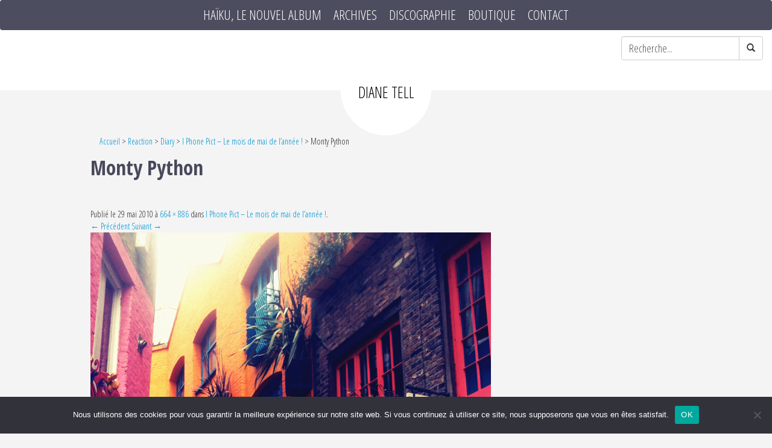

--- FILE ---
content_type: text/javascript
request_url: https://www.dianetell.com/wp-content/plugins/rz21_slider/js-bxslider/bxslider_config.js?ver=6.9
body_size: 283
content:
(function($) {
	$(document).ready(function(){
		$('.bxslider').bxSlider({
			speed			:	500,	//vitesse de d�filement
			auto			: 	true,	//d�filement automatique des diapos
			autoControls	:	false,	//affiche play/stop
			responsive		:	true,	//allow responsive
			touchEnabled	:	true,	//allow touch swipe transitions
			pager			:	true,	//affiche les ronds correspondant aux diapos
			controls		:	true,	//affiche les boutons pr�c�dant et suivant
		});
	});
})(jQuery);